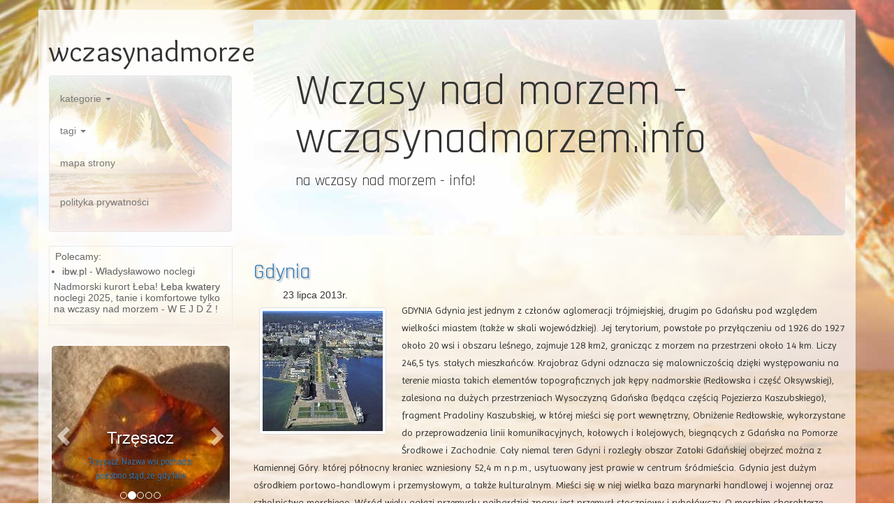

--- FILE ---
content_type: text/html
request_url: http://wczasynadmorzem.info/wpis/gdynia_id:244
body_size: 8274
content:
<!DOCTYPE html><html lang="pl"><head><base href="http://wczasynadmorzem.info/"><title>Gdynia - wczasynadmorzem.info</title><meta name="description" content="GDYNIA
Gdynia jest jednym z członów aglomeracji trójmiejskiej, drugim po Gdańsku pod względem wielkości miastem (także w skali wojewódzkiej). Jej tery"><meta name="keywords" content="wybrzeże, atrakcje, nad morzem, urlop, wakacje, wczasy, wycieczki, Zatoka Gdanska, Gdynia, Trójmiasto, Wypoczynek, Wakacje, Pomorskie, Zabytki"><meta charset="utf-8" /><meta name="robots" content="index,follow" /><meta name="viewport" content="width=device-width, initial-scale=1"><script src="https://ajax.googleapis.com/ajax/libs/jquery/1.11.3/jquery.min.js"></script><script type="text/javascript" src="./_t/5g/js.js"></script><script>var sid="2e0e3ec3f2049a704e0e1d9ffc862590";</script><link rel="stylesheet" href="./_t/5g/css.css" /><link href="http://fonts.googleapis.com/css?family=Imprima|Rajdhani|Ruda|PT+Sans+Narrow|Overlock|Exo+2&amp;subset=latin,latin-ext" rel="stylesheet" type="text/css" /><link rel="shortcut icon" type="image/x-icon" href="_t/5g/favicon.png" /><!--[if lt IE 9]><script src="https://oss.maxcdn.com/html5shiv/3.7.2/html5shiv.min.js"></script><script src="https://oss.maxcdn.com/respond/1.4.2/respond.min.js"></script><![endif]--></head><body>
<div class="container rozjasnij">
<div class="row row-offcanvas row-offcanvas-right">
<div class="col-xs-3 col-sm-3">
<div class="op-sidebar-nav" id="navop">
<div class="hosttop"><p>wczasynadmorzem.info</p></div>

<div class="sidebar-nav">
<div class="navbar navbar-default" role="navigation">
<div class="navbar-header">
<button type="button" class="navbar-toggle" data-toggle="collapse" data-target=".sidebar-navbar-collapse">
<span class="sr-only">Toggle navigation</span>
<span class="icon-bar"></span>
<span class="icon-bar"></span>
<span class="icon-bar"></span>
</button>
</div>
<div class="navbar-collapse collapse sidebar-navbar-collapse">

<ul class="nav navbar-nav">


<li class="dropdown">
<a href="#" class="dropdown-toggle" data-toggle="dropdown">kategorie <b class="caret"></b></a>
<ul class="dropdown-menu">
<li> <a href="./kategorie/wakacje" rel="21 ">wakacje</a></li><li> <a href="./kategorie/atrkacje" rel="19 ">atrkacje</a></li><li> <a href="./kategorie/nad-morzem" rel="15 ">nad morzem</a></li><li> <a href="./kategorie/zabytki" rel="14 ">zabytki</a></li><li> <a href="./kategorie/pojezierze-kaszubskie" rel="12 ">Pojezierze Kaszubskie</a></li><li> <a href="./kategorie/historia-2" rel="7 ">Historia</a></li>
</ul>
</li>

<li class="dropdown">
<a href="#" class="dropdown-toggle" data-toggle="dropdown">tagi <b class="caret"></b></a>
<ul class="dropdown-menu">
<li> <a href="./tagi/zabytki" rel="10 " style="font-size:2,5em">zabytki</a></li><li> <a href="./tagi/pomorskie" rel="8 " style="font-size:2,5em">pomorskie</a></li><li> <a href="./tagi/wakacje" rel="7 " style="font-size:2,5em">wakacje</a></li><li> <a href="./tagi/kartuzy" rel="7 " style="font-size:2,5em">Kartuzy</a></li><li> <a href="./tagi/kaszuby" rel="7 " style="font-size:2,5em">kaszuby</a></li>
</ul>
</li>

<li><a href="./strony/mapa-strony">mapa strony</a></p></li>
<li><a href="./strony/polityka-prywatnosci">polityka prywatności</a></p></li>
</ul>
</div>
</div>
</div>
<div class="divll"><div class="ppbm"><p>Polecamy:</p></div><div class="ppbmb"><ul><li><a href="http://www.ibw.pl">ibw.pl</a> - Władysławowo noclegi</li></ul></div><p>Nadmorski kurort Łeba! <a href="http://www.leba.net" title="tanie noclegi w Łebie">Łeba kwatery</a> noclegi 2025, tanie i komfortowe tylko na wczasy nad morzem - W&nbsp;E&nbsp;J&nbsp;D&nbsp;Ź&nbsp;!</p></div>

<div class="opCarousel">
<div id="myCarousel" class="carousel slide" data-ride="carousel">
<!-- Indicators -->
<ol class="carousel-indicators">
<li data-target="#myCarousel" data-slide-to="0" class=""></li><li data-target="#myCarousel" data-slide-to="1" class=" active"></li><li data-target="#myCarousel" data-slide-to="2" class=""></li><li data-target="#myCarousel" data-slide-to="3" class=""></li><li data-target="#myCarousel" data-slide-to="4" class=""></li>
</ol>
<!-- Wrapper for slides -->
<div class="carousel-inner" role="listbox">

<div class="item"><img src="zd/Baltyk-chury-zaachod_m.jpg" title="" class="imgrazypoltorej" /><div class="carousel-caption"><h3>Dzinów położony jest na</h3><p class="krojwaski"><a href="wpis/dzinow-polozony-jest-na-mierzei-dziwnowskiej_id:2">DZIWNÓW położony jest na Mierzei Dziwnowskiej, po</a></p></div></div><div class="item active"><img src="zd/amber_bursztyn_m.jpg" title="" class="imgrazypoltorej" /><div class="carousel-caption"><h3>Trzęsacz</h3><p class="krojwaski"><a href="wpis/trzesacz_id:1">Trzęsacz. Nazwa wsi pochodzi podobno stąd, że gdy fale</a></p></div></div><div class="item"><img src="zd/szymbark_m.jpg" title="szymbark" class="imgrazypoltorej" /><div class="carousel-caption"><h3>Trasy Turystyczne Kaszub</h3><p class="krojwaski"><a href="wpis/trasy-turystyczne-kaszub_id:240">DROGI PRZEJAZDOWE
Choć nie należy generalizować, układ</a></p></div></div><div class="item"><img src="zd/wdzydzewpk1_m.jpg" title="wdzydzewpk1" class="imgrazypoltorej" /><div class="carousel-caption"><h3>Klimat i Roślinność Kaszub</h3><p class="krojwaski"><a href="wpis/klimat-i-roslinnosc-kaszub_id:241">KLIMAT I ROŚLINNOŚĆ
Klimat Kaszub nieznacznie różni</a></p></div></div><div class="item"><img src="zd/269482-Wielka-parada-zaglowcow__kr_m.jpg" title="269482-Wielka-parada-zaglowcow__kr" class="imgrazypoltorej" /><div class="carousel-caption"><h3>Zwiedzanie Gdyni cz.II</h3><p class="krojwaski"><a href="wpis/zwiedzanie-gdyni-cz-ii_id:242">Żaglowiec Polskiej Marynarki Handlowej. Jest to fregata</a></p></div></div>

</div>

<a class="left carousel-control" href="#myCarousel" role="button" data-slide="prev"><span class="glyphicon glyphicon-chevron-left" aria-hidden="true"></span><span class="sr-only">Previous</span></a>
<a class="right carousel-control" href="#myCarousel" role="button" data-slide="next"><span class="glyphicon glyphicon-chevron-right" aria-hidden="true"></span><span class="sr-only">Next</span></a>
</div></div>
</div>
</div>
<div class="col-xs-9 col-sm-9">
<p class="pull-right visible-xs">
<button type="button" class="btn btn-primary btn-xs" data-toggle="offcanvas">Toggle nav</button>
</p>
<div class="jumbotron">
<h1 class="krojpisany">Wczasy nad morzem - wczasynadmorzem.info</h1>
<p class="krojpisany">na wczasy nad morzem - info!</p>
</div>
<div class="row">
<div class="col-xs-12 col-sm-12 col-lg-12">
		<h2 class="pph1 naglowekwpisu krojpisany"><a href="wpis/gdynia_id:244" title="Gdynia">Gdynia</a></h2>
		<p class="ppdata">23 lipca 2013r.</p>
		<a href="./zd/gdyniaCENTRUM_2.jpg" class="ppasrc oplywanieimg gallery"><img class="ppsrc img-thumbnail img-responsive" src="zd/gdyniaCENTRUM_2_m.jpg" title="gdyniaCENTRUM_2" /></a><p class="pppost wpistekst">GDYNIA
Gdynia jest jednym z członów aglomeracji trójmiejskiej, drugim po Gdańsku pod względem wielkości miastem (także w skali wojewódzkiej). Jej terytorium, powstałe po przyłączeniu od 1926 do 1927 około 20 wsi i obszaru leśnego, zajmuje 128 km2, granicząc z morzem na przestrzeni około 14 km. Liczy 246,5 tys. stałych mieszkańców. Krajobraz Gdyni odznacza się malowniczością dzięki występowaniu na terenie miasta takich elementów topograficznych jak kępy nadmorskie (Redłowska i część Oksywskiej), zalesiona na dużych przestrzeniach Wysoczyzną Gdańska (będąca częścią Pojezierza Kaszubskiego), fragment Pradoliny Kaszubskiej, w której mieści się port wewnętrzny, Obniżenie Redłowskie, wykorzystane do przeprowadzenia linii komunikacyjnych, kołowych i kolejowych, biegnących z Gdańska na Pomorze Środkowe i Zachodnie. Cały niemal teren Gdyni i rozległy obszar Zatoki Gdańskiej obejrzeć można z Kamiennej Góry. której północny kraniec wzniesiony 52,4 m n.p.m., usytuowany jest prawie w centrum śródmieścia.
Gdynia jest dużym ośrodkiem portowo-handlowym i przemysłowym, a także kulturalnym. Mieści się w niej wielka baza marynarki handlowej i wojennej oraz szkolnictwa morskiego. Wśród wielu gałęzi przemysłu najbardziej znany jest przemysł stoczniowy i rybołówczy. O morskim charakterze miasta świadczy nadto istnienie w nim takich placówek jak Instytut Medycyny Morskiej i Tropikalnej. Centralne Laboratorium Przemysłu Rybnego, Morski Instytut Rybacki, Muzeum Oceanograficzne i Akwarium, Muzeum Marynarki Wojennej, żaglowiec "Dar Pomorza", i Okręt-Muzeum "Błyskawica". Do najważniejszych instytucji kulturalnych należą: Miejska Biblioteka Publiczna, Muzeum Miasta Gdyni, Teatr Muzyczny, Teatr Dramatyczny, Młodzieżowy Dom Kultury, liczne kluby, kina itp. Jest również Gdynia ważnym ośrodkiem nauki i oświaty
dzięki istnieniu wyższych uczelni, intytutów naukowych oraz dziesiąl szkół średnich i około 40 podstawowych.
Od 1920 jest Gdynia celem wycieczek z całego kraju, magnesem turystów, poznających tu obiekty związane z morzem i gospod morską, korzystających z wielu atrakcji, jak np. przejażdżek statkien porcie, zwiedzania oblężonego zawsze przez miejscowych i przyjezdi Muzeum Oceanograficznego i Akwarium, Oglądających panoramę mi z Kamiennej Góry itp.
WAŻNIEJSZE DATY Z DZIEJÓW GDYNI
2500—1700 Z późnego okresu neolitu pochodzi materiał ceramic: przed n.e. narzędzia krzemienne, bursztynowy wisiorek, topór mienny odkryte na terenie obecnej Gdyni. 650—100 Odkrycie na terenie dzisiejszej Gdyni blisko 50 przed n.e. nowisk po ludności kultury wschodniopomorskiej z wc
nej epoki żelaza. I—IV w. W 1931 odkryto podczas budowy koszar Marynarki \ n.e. / jennej na Oksywiu prasłowiańskie cmentarzysko kult
wenedzkiej liczące 170 grobów. VI—XIII Osadnictwo wczesnośredniowieczne, najgęstsze na Oli w. n.e. wiu, gdzie od VI lub VIII do X w. istniał gród, będ ośrodkiem opolnej wspólnoty terytorialnej, podporząd wanej prawdopodobnie w X w. władcom panującym grodzie gdańskim. Drugi gród znajdował się w Obłu; 1212—1214 Norbertanki z Żukowa otrzymały Oksywie i Obłuże
księcia Mściwuja I i jego żony Zwinisławy. 1253	Po raz pierwszy osada Gdynia wymieniona w dokumer
biskupa Wolimira z Włocławka. Nazwa osady wywodz( jest od miana nie istniejącej już rzeczki Gdyni. 1309	Gdynia przechodzi wraz z zajętym przemocą Pomorz
Gdańskim pod panowanie krzyżackie. 1382	Jan z Różęcina ofiarował Gdynię z prawem połowu
w morzu klasztorowi Kartuzów z dzisiejszych Kartuz
1488	Kupiec gdański D. Molbeke wybudował na brzegu mors-
kim w Gdyni statek o długości 36 łokci (1 łokieć = 0,57 m). Oblęgający Gdańsk Rosjanie spalili Gdynię, zamieszkaną wówczas przez 7 gburów (kmieci), 5 zagrodników, karczmarza i kilku innych.
Prusacy konfiskują należące do kartuzów Gdynię i Grabówek oraz norbertańskie Oksywie i Obłuże. Doprowadzenie drogi bitej z Gdańska. Otwarcie linii kolejowej Gdańsk — Gdynia Koszalin. Kilkudziesięciu rybaków z Gdyni i Oksywskich Piasków wybudowało w 1910 prowizoryczną przystań. 24 III założono Towarzystwo Kąpielowe "Weichsel", które wybudowało dom kuracyjny o 16 pokojach, łazienki, małe molo oraz założyło aleję prowadzącą od dworca kolejowego do domu kuracyjnego, dziś ul. 10 Lutego. Bawią w Gdyni letnicy z Polski, m. in. Marian Gawalewicz, znany pisarz oraz Władysław Sikorski, redaktor i współwy-dawca cenionego tygodnika warszawskiego "Wędrowiec".
1904—1914 Dzięki Marii Sikorskiej z Warszawy i jej akcji propagującej Gdynię jako znakomite letnisko nadmorskie przybywają coraz liczniej goście z Polski, a wśród nich Adolf Nowaczyń-ski, Antoni Chołoniewski, Halina Witkowska i inni. Ks. Jan Dorszyński wybudował willę "Gwiazda Morza", Kamila Głuchowska i Maria Nadolska otwarły w 1913 pensjonat "Pomerania", ognisko polskiego życia. W 1914 bawiło w Gdyni około 350 polskich letników. Wybitniejsi działacze kaszubscy: to m. in. Jakub Woiewski, Franciszek Kurr, Elżbieta Skwiercz, Józef Vogt, Jan Radtke, Jan Grubba. W 1910 osiedliły się w Gdyni i mieszkają do dziś siostry wincentki, przybyłe z Chełmna. Prowadziły przed wojną ochronkę, kolonie dla 400 dzieci, w 1. 1936—38 wybudowały przy pomocy miasta szpital (dzisiejszy rozbudowany po 1945 Szpital Miejski przy ul. Migały).
1918—1919 Ożywienie narodowe wśród Kaszubów gdyńskich, restytucja Towarzystwa Ludowego, zorganizowanie 23 XI 1918 polskiej Rady Ludowej.
13 II 1920 Manifestacyjne powitanie szwadronu ułanów polskich Przejęcie przez Jana Radtke władzy nad gminą. Wiceadmi rał Kazimierz Porębski, inż. Tadeusz Wenda przeprowadzają rozpoznanie doliny między Kępą Oksywską i Kamienną Górą i w memoriale do władz wskazują ten teren jakc dogodne miejsce budowy portu. Powstało Towarzystwc Przyjaciół Pomorza z udziałem Stefana Żeromskiego (bawiącego w tym roku w Orłowie), Antoniego Abrahama i innych.
29 V 1921 Uroczyste poświęcenie rozpoczętych robót w porcie, niemieckie próby sabotażu.
13 IX 1922 Sejm RP podejmuje uchwałę o budowie portu "przy Gdyni".
1923	Położenie kamienia węgielnego pod dworzec kolejowy.
W tym samym dniu prymas kardynał E. Dalbor w obecności Prezydenta RP Stanisława Wojciechowskiego poświęcił port gdyński. Była to tzw. Tymczasowa Przystań Wojenna i Schronisko dla Rybaków z molem o długości 550 m. falochronem długości 170 m i przystanią o długości 150 m, głębokości 7 m.
13 VIII 1923Zawinął do portu pod flagą francuską pierwszy oceaniczny statek "Kentucky".
24 VII 1924 Przekazanie robót w porcie spółce, do której wchodziły 3 firmy francuskie i polskie przedsiębiorstwo budowlane, a później przedsiębiorstwa belgijskie i duńskie.
4 III 1926 Weszło w życie rozporządzenie Rady Ministrów z 10 II nadające Gdyni prawa miejskie. Specjalną ppieką otoczył budujący się port oraz miasto inż. Eugeniusz Kwiatkowski, ówczesny minister przemysłu i handlu.
29 XII Utworzono przedsiębiorstwo "Żegluga Polska" pod kierownictwem inż. Juliana Rummla.
9 V 1927 Kilku przedsiębiorców (inż. W. Andruszkiewicz, inż. Z.
Andruszkiewicz i inni) założyło spółkę pod nazwą "Nauta", mająca remontować statki. 22 IX poświęcenie robót przy budowie pierwszego odcinka linii kolejowej Bydgoszcz — Gdynia, ukończonej w 1930.
IXUkończenie budowy wieży kościoła przy ul. Świętojańskiej,
który od 1926 jest parafialnym Gdyni. 31 XII Powstało przedsiębiorstwo Stocznia Gdańska. Stocznia ta jest poprzedniczką dzisiejszej Stoczni im. Komuny Paryskiej w Gdyni.
1928	Powstaje Towarzystwo Dramatyczno-Muzyczne "Pro Ar-
te", rozpoczyna działalność orkiestra Marynarki Wojennej. 11 I 1929 Wydzielono Gdynię z powiatu wejherowskiego i utworzono
samodzielny powiat miejski. VI	Nabyto statek "Colbert", późniejsze "Pomorze", a następ-
nie sławny "Dar Pomorza" (obecnie jednostka muzealna). 16 II 1930 Powstało Polskie Transatlantyckie Towarzystwo Okrętowe, zwane później Gdynia-Ameryka Linie Żeglugowe (GAL), od 1951 Polskie Linie Oceaniczne (PLO). VI	Szkoła Morska została przeniesiona z Tczewa do Gdyni.
1 IX	Rozpoczyna urzędowanie komisarz rządowy w związku
z powołaniem Komisariatu Rządu, który przejmuje administrację Gdyni.
30VII Fregata "Dar Pomorza" rozpoczęła służbę jako statek
szkolny w Polskiej Marynarce Handlowej. Gdynia po przyłączeniu kilku okolicznych wsi liczy 25 tys. mieszkańców.
31VII 1932 Zorganizowano w Gdyni pierwsze "Święto Morza" z udzia-
łem około 100 tys. osób z całego kraju.
1933	Port gdyński przewyższył wielkością obrotów towarowych wszystkie porty na Bałtyku*
Zakończenie budowy Dworca Morskiego i oddanie go do eksploatacji.
Otwarcie w Gdyni Prywatnej Pomorskiej Szkoły Sztuk Pięknych Wacława Szczeblowskiego, zaś w dzisiejszym kinie "Atlantic" prywatnej Galerii Morskiej malarza-marynisty Mariana Mokwy.
1934	W Orłowie Morskim wybudowano molo spacerowe z przystanią dla statków.
15 IX	Wyruszył w pierwszą podróż transatlantyk GAL-u m/s</p><div class="ratingop" id="rating2"><input class="ratinginput" value="4,8" data-id-text="2" data-min="0" data-max="5" data-default-caption="{rating} średnia ocen" data-step="1" data-stars="5" data-size="xs" data-symbol="&#xf005;" data-glyphicon="false" data-rating-class="rating-fa" />
		<p class="ratinginfo krojwaski" itemtype="http://schema.org/AggregateRating" itemscope="" itemprop="aggregateRating">ocena <span itemprop="ratingValue">4,8</span>/<span itemprop="bestRating">5</span><span content="1" itemprop="worstRating"></span> (na podstawie <span itemprop="reviewCount">4</span> ocen)</p></div><div><a href="http://www.chalupy.com">Chałupy</a></div><a href="./kategorie/wybrzeze" rel="25">wybrzeże</a>, <a href="./kategorie/atrakcje" rel="19">atrakcje</a>, <a href="./kategorie/nad-morzem" rel="15">nad morzem</a>, <a href="./kategorie/urlop" rel="13">urlop</a>, <a href="./kategorie/wakacje" rel="21">wakacje</a>, <a href="./kategorie/wczasy" rel="20">wczasy</a>, <a href="./kategorie/wycieczki" rel="15">wycieczki</a>, <a href="./tagi/zatoka-gdanska" rel="4">Zatoka Gdanska</a>, <a href="./tagi/gdynia" rel="3">Gdynia</a>, <a href="./tagi/trojmiasto" rel="1">Trójmiasto</a>, <a href="./tagi/wypoczynek" rel="6">Wypoczynek</a>, <a href="./tagi/wakacje-2" rel="3">Wakacje</a>, <a href="./tagi/pomorskie" rel="1">Pomorskie</a>, <a href="./tagi/zabytki" rel="4">Zabytki</a></div>
</div><!--/row-->
</div><!--/.col-xs-12.col-sm-8-->
</div><!--/row-->
<hr>
<footer>


<div class="opsm">
<div class="container">
<div class="btn-group">
<button class="btn btn-default disabled">Share:</button>   
<a class="btn btn-default" target="_blank" title="Like On Facebook" href="http://www.facebook.com/plugins/like.php?href=http%3A%2F%2Fwww.wczasynadmorzem.info%2F%2Fwpis%2Fgdynia_id%3A244"><i class="fa fa-thumbs-o-up fa-lg fb"></i></a>
<a class="btn btn-default google-plus-one" target="_blank" title="+1 On Google" href="https://apis.google.com/_/+1/fastbutton?usegapi=1&size=large&hl=en&url=http%3A%2F%2Fwww.wczasynadmorzem.info%2F%2Fwpis%2Fgdynia_id%3A244"><i class="fa fa-google-plus fa-2x google"></i><span class="google">1</span></a>
<a class="btn btn-default" target="_blank" title="On Facebook" href="http://www.facebook.com/sharer.php?u=http%3A%2F%2Fwww.wczasynadmorzem.info%2F%2Fwpis%2Fgdynia_id%3A244"><i class="fa fa-facebook fa-lg fb"></i></a>
<a class="btn btn-default" target="_blank" title="On Twitter" href="http://twitter.com/share?url=http%3A%2F%2Fwww.wczasynadmorzem.info%2F%2Fwpis%2Fgdynia_id%3A244&text=Gdynia"><i class="fa fa-twitter fa-lg tw"></i></a>
<a class="btn btn-default" target="_blank" title="On Google Plus" href="https://plusone.google.com/_/+1/confirm?hl=en&url=http%3A%2F%2Fwww.wczasynadmorzem.info%2F%2Fwpis%2Fgdynia_id%3A244"><i class="fa fa-google-plus fa-lg google"></i></a>
<a class="btn btn-default" target="_blank" title="On LinkedIn" href="http://www.linkedin.com/shareArticle?mini=true&url=http%3A%2F%2Fwww.wczasynadmorzem.info%2F%2Fwpis%2Fgdynia_id%3A244"><i class="fa fa-linkedin fa-lg linkin"></i></a>
<a class="btn btn-default" target="_blank" title="On VK.com" href="http://vk.com/share.php?url=http%3A%2F%2Fwww.wczasynadmorzem.info%2F%2Fwpis%2Fgdynia_id%3A244&title=Gdynia&image=http%3A%2F%2Fwww.wczasynadmorzem.info%2F_t%2Fzd%2FgdyniaCENTRUM_2.jpg"><i class="fa fa-vk fa-lg vk"></i></a>
<a class="btn btn-default" target="_blank" title="Pin It" href="http://www.pinterest.com/pin/create/button/?url=http%3A%2F%2Fwww.wczasynadmorzem.info%2F%2Fwpis%2Fgdynia_id%3A244&media=http%3A%2F%2Fwww.wczasynadmorzem.info%2F_t%2Fzd%2FgdyniaCENTRUM_2.jpg&description=Gdynia"><i class="fa fa-pinterest fa-lg pinterest"></i></a>
<a class="btn btn-default" target="_blank" title="Surf!" href="http://surfingbird.ru/share?url=http%3A%2F%2Fwww.wczasynadmorzem.info%2F%2Fwpis%2Fgdynia_id%3A244&description=Gdynia&screenshot=http%3A%2F%2Fwww.wczasynadmorzem.info%2F_t%2Fzd%2FgdyniaCENTRUM_2.jpg&title=wczasy"><i class="fa surfingbird fa-lg"></i></a>
</div>
</div>
</div>
<div class="krojtechniczny">
<p class="naskroty"><span>Na skróty:</span>
<a href="./strony/kategorie">kategorie</a> 
<a href="./strony/mapa-strony">mapa strony</a>
<a href="./strony/polityka-prywatnosci">polityka prywatności</a></p>
<p class="serwis">2010 - 2025 &copy; <a href="http://www.wczasynadmorzem.info">www.wczasynadmorzem.info</a></p>
<p class="stopka">dziś: wtorek, 25 listopada 2025r. 19:29:26, wygenerowano w: 7,2 ms</p>
</div>
</footer>

    </div><!--/.container--><body></html>